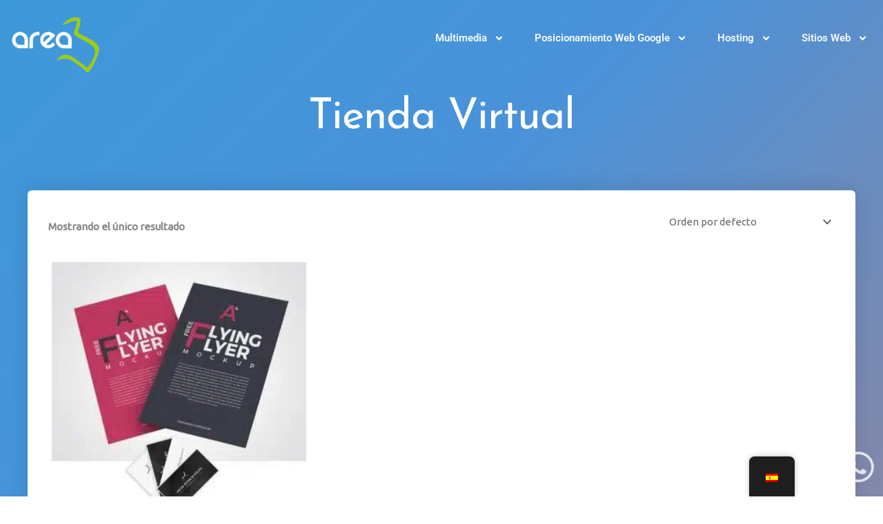

--- FILE ---
content_type: text/css
request_url: https://www.area3.cl/wp-content/uploads/elementor/google-fonts/css/juliussansone.css?ver=1742276064
body_size: 398
content:
/* latin-ext */
@font-face {
  font-family: 'Julius Sans One';
  font-style: normal;
  font-weight: 400;
  src: url(https://www.area3.cl/wp-content/uploads/elementor/google-fonts/fonts/juliussansone-1pt2g8tax_sggbgui0tgoyega5wozhsx2ae.woff2) format('woff2');
  unicode-range: U+0100-02BA, U+02BD-02C5, U+02C7-02CC, U+02CE-02D7, U+02DD-02FF, U+0304, U+0308, U+0329, U+1D00-1DBF, U+1E00-1E9F, U+1EF2-1EFF, U+2020, U+20A0-20AB, U+20AD-20C0, U+2113, U+2C60-2C7F, U+A720-A7FF;
}
/* latin */
@font-face {
  font-family: 'Julius Sans One';
  font-style: normal;
  font-weight: 400;
  src: url(https://www.area3.cl/wp-content/uploads/elementor/google-fonts/fonts/juliussansone-1pt2g8tax_sggbgui0tgoyega5wownsx.woff2) format('woff2');
  unicode-range: U+0000-00FF, U+0131, U+0152-0153, U+02BB-02BC, U+02C6, U+02DA, U+02DC, U+0304, U+0308, U+0329, U+2000-206F, U+20AC, U+2122, U+2191, U+2193, U+2212, U+2215, U+FEFF, U+FFFD;
}
